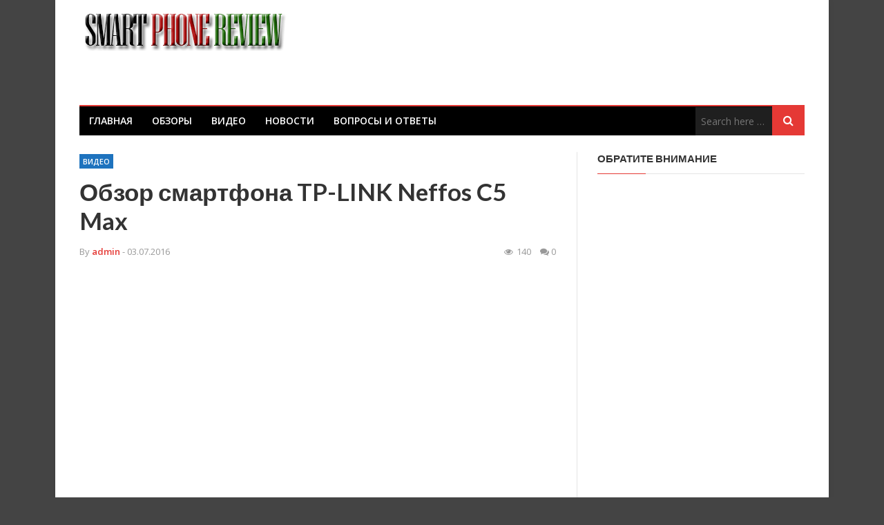

--- FILE ---
content_type: text/html; charset=UTF-8
request_url: http://smart-phone-review.com/obzor-smartfona-tp-link-neffos-c5-max/
body_size: 7803
content:
<!DOCTYPE html>
<html lang="ru-RU">
<head>
  <meta charset="UTF-8">
<meta name="viewport" content="width=device-width, initial-scale=1">
<link rel="profile" href="http://gmpg.org/xfn/11">
<link rel="pingback" href="http://smart-phone-review.com/xmlrpc.php">

<title>Обзор смартфона TP-LINK Neffos C5 Max &#8212; Cмартфоны обзоры и информация</title>
<link rel='dns-prefetch' href='//fonts.googleapis.com' />
<link rel='dns-prefetch' href='//s.w.org' />
<link rel="alternate" type="application/rss+xml" title="Cмартфоны обзоры и информация &raquo; Лента" href="http://smart-phone-review.com/feed/" />
<link rel="alternate" type="application/rss+xml" title="Cмартфоны обзоры и информация &raquo; Лента комментариев" href="http://smart-phone-review.com/comments/feed/" />
<link rel="alternate" type="application/rss+xml" title="Cмартфоны обзоры и информация &raquo; Лента комментариев к &laquo;Обзор смартфона TP-LINK Neffos C5 Max&raquo;" href="http://smart-phone-review.com/obzor-smartfona-tp-link-neffos-c5-max/feed/" />
		<script type="text/javascript">
			window._wpemojiSettings = {"baseUrl":"https:\/\/s.w.org\/images\/core\/emoji\/12.0.0-1\/72x72\/","ext":".png","svgUrl":"https:\/\/s.w.org\/images\/core\/emoji\/12.0.0-1\/svg\/","svgExt":".svg","source":{"concatemoji":"http:\/\/smart-phone-review.com\/wp-includes\/js\/wp-emoji-release.min.js?ver=5.3.20"}};
			!function(e,a,t){var n,r,o,i=a.createElement("canvas"),p=i.getContext&&i.getContext("2d");function s(e,t){var a=String.fromCharCode;p.clearRect(0,0,i.width,i.height),p.fillText(a.apply(this,e),0,0);e=i.toDataURL();return p.clearRect(0,0,i.width,i.height),p.fillText(a.apply(this,t),0,0),e===i.toDataURL()}function c(e){var t=a.createElement("script");t.src=e,t.defer=t.type="text/javascript",a.getElementsByTagName("head")[0].appendChild(t)}for(o=Array("flag","emoji"),t.supports={everything:!0,everythingExceptFlag:!0},r=0;r<o.length;r++)t.supports[o[r]]=function(e){if(!p||!p.fillText)return!1;switch(p.textBaseline="top",p.font="600 32px Arial",e){case"flag":return s([127987,65039,8205,9895,65039],[127987,65039,8203,9895,65039])?!1:!s([55356,56826,55356,56819],[55356,56826,8203,55356,56819])&&!s([55356,57332,56128,56423,56128,56418,56128,56421,56128,56430,56128,56423,56128,56447],[55356,57332,8203,56128,56423,8203,56128,56418,8203,56128,56421,8203,56128,56430,8203,56128,56423,8203,56128,56447]);case"emoji":return!s([55357,56424,55356,57342,8205,55358,56605,8205,55357,56424,55356,57340],[55357,56424,55356,57342,8203,55358,56605,8203,55357,56424,55356,57340])}return!1}(o[r]),t.supports.everything=t.supports.everything&&t.supports[o[r]],"flag"!==o[r]&&(t.supports.everythingExceptFlag=t.supports.everythingExceptFlag&&t.supports[o[r]]);t.supports.everythingExceptFlag=t.supports.everythingExceptFlag&&!t.supports.flag,t.DOMReady=!1,t.readyCallback=function(){t.DOMReady=!0},t.supports.everything||(n=function(){t.readyCallback()},a.addEventListener?(a.addEventListener("DOMContentLoaded",n,!1),e.addEventListener("load",n,!1)):(e.attachEvent("onload",n),a.attachEvent("onreadystatechange",function(){"complete"===a.readyState&&t.readyCallback()})),(n=t.source||{}).concatemoji?c(n.concatemoji):n.wpemoji&&n.twemoji&&(c(n.twemoji),c(n.wpemoji)))}(window,document,window._wpemojiSettings);
		</script>
		<style type="text/css">
img.wp-smiley,
img.emoji {
	display: inline !important;
	border: none !important;
	box-shadow: none !important;
	height: 1em !important;
	width: 1em !important;
	margin: 0 .07em !important;
	vertical-align: -0.1em !important;
	background: none !important;
	padding: 0 !important;
}
</style>
	<link rel='stylesheet' id='wp-block-library-css'  href='http://smart-phone-review.com/wp-includes/css/dist/block-library/style.min.css?ver=5.3.20' type='text/css' media='all' />
<link rel='stylesheet' id='contact-form-7-css'  href='http://smart-phone-review.com/wp-content/plugins/contact-form-7/includes/css/styles.css?ver=5.0.2' type='text/css' media='all' />
<link rel='stylesheet' id='junkie-shortcodes-css'  href='http://smart-phone-review.com/wp-content/plugins/theme-junkie-shortcodes/assets/css/junkie-shortcodes.css?ver=5.3.20' type='text/css' media='all' />
<link rel='stylesheet' id='truereview-plugins-style-css'  href='http://smart-phone-review.com/wp-content/themes/truereview/assets/css/plugins.min.css?ver=5.3.20' type='text/css' media='all' />
<link rel='stylesheet' id='truereview-style-css'  href='http://smart-phone-review.com/wp-content/themes/truereview/style.min.css?ver=5.3.20' type='text/css' media='all' />
<link rel='stylesheet' id='truereview-custom-fonts-css'  href='//fonts.googleapis.com/css?family=Open+Sans%3Aregular%2Citalic%2C700%2C600%2C300%7CLato%3Aregular%2Citalic%2C700%2C300%26subset%3Dlatin%2C' type='text/css' media='all' />
<link rel='stylesheet' id='truereview-skin-css'  href='http://smart-phone-review.com/wp-content/themes/truereview/assets/css/skins/red.css' type='text/css' media='all' />
<script type='text/javascript' src='http://smart-phone-review.com/wp-includes/js/jquery/jquery.js?ver=1.12.4-wp'></script>
<script type='text/javascript' src='http://smart-phone-review.com/wp-includes/js/jquery/jquery-migrate.min.js?ver=1.4.1'></script>
<!--[if lte IE 9]>
<script type='text/javascript' src='http://smart-phone-review.com/wp-content/themes/truereview/assets/js/html5shiv.min.js'></script>
<![endif]-->
<link rel='https://api.w.org/' href='http://smart-phone-review.com/wp-json/' />
<link rel="EditURI" type="application/rsd+xml" title="RSD" href="http://smart-phone-review.com/xmlrpc.php?rsd" />
<link rel="wlwmanifest" type="application/wlwmanifest+xml" href="http://smart-phone-review.com/wp-includes/wlwmanifest.xml" /> 
<link rel='prev' title='Xiaomi Mi 4S — обзор смартфона' href='http://smart-phone-review.com/xiaomi-mi-4s-obzor-smartfona/' />
<link rel='next' title='Обзор Huawei P9' href='http://smart-phone-review.com/obzor-huawei-p9/' />
<link rel="canonical" href="http://smart-phone-review.com/obzor-smartfona-tp-link-neffos-c5-max/" />
<link rel='shortlink' href='http://smart-phone-review.com/?p=1089' />
<link rel="alternate" type="application/json+oembed" href="http://smart-phone-review.com/wp-json/oembed/1.0/embed?url=http%3A%2F%2Fsmart-phone-review.com%2Fobzor-smartfona-tp-link-neffos-c5-max%2F" />
<link rel="alternate" type="text/xml+oembed" href="http://smart-phone-review.com/wp-json/oembed/1.0/embed?url=http%3A%2F%2Fsmart-phone-review.com%2Fobzor-smartfona-tp-link-neffos-c5-max%2F&#038;format=xml" />
<style type="text/css" id="custom-background-css">
body.custom-background { background-color: #444444; }
</style>
		
	
	<meta name="telderi" content="cfffa92f1dd556d819d595209f14a23d" />
	<script async="async" src="https://w.uptolike.com/widgets/v1/zp.js?pid=1872915" type="text/javascript"></script>
	
</head>

<body class="post-template-default single single-post postid-1089 single-format-video custom-background multi-author container-boxed layout-2c-l" dir="ltr" itemscope="itemscope" itemtype="http://schema.org/Blog">

<div id="page" class="site">

	
	<div class="wide-container">

		<div class="top-bar">
	<div class="container">

		<div class="top-bar-left">
								</div>

					<div class="top-bar-right">
							</div>
		
	</div>
</div>

		<header id="masthead" class="site-header" itemscope="itemscope" itemtype="http://schema.org/WPHeader">
			<div class="container">

				<div class="site-branding">
					<div id="logo" itemscope itemtype="http://schema.org/Brand">
<a class="site-logo" href="http://smart-phone-review.com" itemprop="url" rel="home">
<img itemprop="logo" src="http://smart-phone-review.com/wp-content/uploads/2017/09/logo.png" alt="Cмартфоны обзоры и информация" />
</a>
</div>
				</div>

				
				
<nav class="secondary-navigation" itemscope="itemscope" itemtype="http://schema.org/SiteNavigationElement">

	<div class="menu-secondary-container"><ul id="menu-secondary-items" class="menu-secondary-items"><li  id="menu-item-203" class="menu-item menu-item-type-custom menu-item-object-custom menu-item-home menu-item-203 home_item"><a href="http://smart-phone-review.com">Главная</a></li>
<li  id="menu-item-202" class="menu-item menu-item-type-taxonomy menu-item-object-category menu-item-202"><a href="http://smart-phone-review.com/category/articles/">Обзоры</a></li>
<li  id="menu-item-1077" class="menu-item menu-item-type-taxonomy menu-item-object-category current-post-ancestor current-menu-parent current-post-parent menu-item-1077"><a href="http://smart-phone-review.com/category/video/">Видео</a></li>
<li  id="menu-item-201" class="menu-item menu-item-type-taxonomy menu-item-object-category menu-item-201"><a href="http://smart-phone-review.com/category/news/">Новости</a></li>
<li  id="menu-item-1931" class="menu-item menu-item-type-taxonomy menu-item-object-category menu-item-1931"><a href="http://smart-phone-review.com/category/voprosy-i-otvety/">Вопросы и Ответы</a></li>
</ul></div>
			<form role="search" method="get" class="searchform" action="http://smart-phone-review.com/">
	<div>
		<input type="search" class="search-field field" placeholder="Search here &hellip;" value="" name="s" title="Search for:" />
		<button type="submit" class="submit-field"><i class="fa fa-search"></i></button>
	</div>
</form>
	
</nav><!-- .secondary-navigation -->

				
			</div>
		</header><!-- #masthead -->

		
		
		<div id="content" class="site-content">
			<div class="container">

	<div id="primary" class="content-area">
		<main id="main" class="site-main">

			
				<article id="post-1089" class="post-1089 post type-post status-publish format-video has-post-thumbnail hentry category-video tag-c5-max tag-keddr tag-kedr tag-obzor post_format-post-format-video entry" itemscope="itemscope" itemtype="http://schema.org/BlogPosting" itemprop="blogPost">

	<meta itemscope itemprop="mainEntityOfPage" itemType="https://schema.org/WebPage" itemid="http://smart-phone-review.com/obzor-smartfona-tp-link-neffos-c5-max/" content="Обзор смартфона TP-LINK Neffos C5 Max" />
	<meta itemprop="dateModified" content="2016-07-03T22:06:03+03:00" />

					<span itemprop="image" itemscope itemtype="https://schema.org/ImageObject">
			<meta itemprop="url" content="http://smart-phone-review.com/wp-content/uploads/2016/07/drMEJq8SIX4mqdefault.jpg">
			<meta itemprop="width" content="320">
			<meta itemprop="height" content="180">
		</span>
	
	<header class="entry-header">
		
								<span class="cat-links" itemprop="articleSection">
																			<a href="http://smart-phone-review.com/category/video/" style="background-color: #1e73be">Видео</a>
							</span>
					
			<h1 class="entry-title" itemprop="headline">Обзор смартфона TP-LINK Neffos C5 Max</h1>	</header>

	<div class="entry-byline">
		<div class="byline-left">
			<span class="entry-author author vcard" itemprop="author" itemscope="itemscope" itemtype="http://schema.org/Person">By <a class="url fn n" href="http://smart-phone-review.com/author/admin/" itemprop="url"><span itemprop="name">admin</span></a></span>
			<time class="entry-date published" datetime="2016-07-03T22:06:03+03:00" itemprop="datePublished" title="Воскресенье, июля 3, 2016, 10:06 пп"> - 03.07.2016</time>
		</div>
		<div class="byline-right">
			<span class="entry-view"><i class="fa fa-eye"></i>140</span>
							<span class="entry-comment"><i class="fa fa-comments"></i> <a href="http://smart-phone-review.com/obzor-smartfona-tp-link-neffos-c5-max/#respond" itemprop="discussionURL">0</a></span>
					</div>
	</div>

			
	
			<div class="entry-format">
					</div>
	
	<div class="entry-content" itemprop="articleBody">

		
<!-- WP QUADS Content Ad Plugin v. 1.8.2 -->
<div class="quads-location quads-ad1" id="quads-ad1" style="float:none;margin:0px;">
<script async src="https://pagead2.googlesyndication.com/pagead/js/adsbygoogle.js"></script>
<script>
     (adsbygoogle = window.adsbygoogle || []).push({
          google_ad_client: "ca-pub-8584197332418541",
          enable_page_level_ads: true
     });
</script>
</div>
<p><iframe width="690" height="388" src="https://www.youtube.com/embed/drMEJq8SIX4?feature=oembed" frameborder="0" allowfullscreen></iframe></p>

<!-- WP QUADS Content Ad Plugin v. 1.8.2 -->
<div class="quads-location quads-ad1" id="quads-ad1" style="float:none;margin:0px;">
<script async src="https://pagead2.googlesyndication.com/pagead/js/adsbygoogle.js"></script>
<script>
     (adsbygoogle = window.adsbygoogle || []).push({
          google_ad_client: "ca-pub-8584197332418541",
          enable_page_level_ads: true
     });
</script>
</div>

</p>		
	</div>

	<footer class="entry-footer">

					<span class="tag-links" itemprop="keywords">
				<span>Tags: </span>
									<a href="http://smart-phone-review.com/tag/c5-max/">#C5 Max</a>
									<a href="http://smart-phone-review.com/tag/keddr/">#кеддр</a>
									<a href="http://smart-phone-review.com/tag/kedr/">#кедр</a>
									<a href="http://smart-phone-review.com/tag/obzor/">#Обзор</a>
							</span>
		
	</footer>

</article><!-- #post-## -->

						
	
					<div class="post-pagination">

					<div class="prev-post">

									<a class="thumbnail-link" href="http://smart-phone-review.com/xiaomi-mi-4s-obzor-smartfona/"><img width="100" height="100" src="http://smart-phone-review.com/wp-content/uploads/2016/07/VJnPga1F_b0mqdefault-100x100.jpg" class="entry-thumbnail wp-post-image" alt="Xiaomi Mi 4S — обзор смартфона" /></a>
				
				<div class="post-detail">
					<span>Previous Post</span>
					<a href="http://smart-phone-review.com/xiaomi-mi-4s-obzor-smartfona/" class="post-title">Xiaomi Mi 4S — обзор смартфона</a>
				</div>

			</div>
		
					<div class="next-post">

									<a class="thumbnail-link" href="http://smart-phone-review.com/obzor-huawei-p9/"><img width="100" height="100" src="http://smart-phone-review.com/wp-content/uploads/2016/07/X6NUx2We3Xsmqdefault-100x100.jpg" class="entry-thumbnail wp-post-image" alt="Обзор Huawei P9" /></a>
				
				<div class="post-detail">
					<span>Next Post</span>
					<a href="http://smart-phone-review.com/obzor-huawei-p9/" class="post-title">Обзор Huawei P9</a>
				</div>

			</div>
		
	</div>

				
				
		<div class="related-posts">
			<h3>Related Articles</h3>
			<ul>
									<li>
													<a class="thumbnail-link" href="http://smart-phone-review.com/obzor-smartfonov-samsung-galaxy-a-2017/"><img width="320" height="180" src="http://smart-phone-review.com/wp-content/uploads/2017/09/qu49Dh59Tdgmqdefault.jpg" class="entry-thumbnail wp-post-image" alt="Обзор смартфонов Samsung Galaxy A (2017)" /></a>
												<h2 class="entry-title"><a href="http://smart-phone-review.com/obzor-smartfonov-samsung-galaxy-a-2017/" rel="bookmark">Обзор смартфонов Samsung Galaxy A (2017)</a></h2>						<time class="published" datetime="2017-09-07T19:26:01+03:00">07.09.2017</time>
					</li>
									<li>
													<a class="thumbnail-link" href="http://smart-phone-review.com/lg-g4-obzor-smartfona-4k/"><img width="320" height="180" src="http://smart-phone-review.com/wp-content/uploads/2017/09/NF64U82RgAAmqdefault.jpg" class="entry-thumbnail wp-post-image" alt="LG G4: обзор смартфона (4К)" /></a>
												<h2 class="entry-title"><a href="http://smart-phone-review.com/lg-g4-obzor-smartfona-4k/" rel="bookmark">LG G4: обзор смартфона (4К)</a></h2>						<time class="published" datetime="2017-09-07T19:25:47+03:00">07.09.2017</time>
					</li>
									<li>
													<a class="thumbnail-link" href="http://smart-phone-review.com/luchshie-i-xudshie-smartfony-2016-goda/"><img width="320" height="180" src="http://smart-phone-review.com/wp-content/uploads/2017/09/GRSKp08eOlcmqdefault.jpg" class="entry-thumbnail wp-post-image" alt="Лучшие и худшие смартфоны 2016 года." /></a>
												<h2 class="entry-title"><a href="http://smart-phone-review.com/luchshie-i-xudshie-smartfony-2016-goda/" rel="bookmark">Лучшие и худшие смартфоны 2016 года.</a></h2>						<time class="published" datetime="2017-09-07T19:25:32+03:00">07.09.2017</time>
					</li>
							</ul>
		</div>

	
				
<div id="comments" class="comments-area">

	
	
	
		<div id="respond" class="comment-respond">
		<h3 id="reply-title" class="comment-reply-title">Post Comment <small><a rel="nofollow" id="cancel-comment-reply-link" href="/obzor-smartfona-tp-link-neffos-c5-max/#respond" style="display:none;">Отменить ответ</a></small></h3><p class="must-log-in">Для отправки комментария вам необходимо <a href="http://smart-phone-review.com/wp-login.php?redirect_to=http%3A%2F%2Fsmart-phone-review.com%2Fobzor-smartfona-tp-link-neffos-c5-max%2F">авторизоваться</a>.</p>	</div><!-- #respond -->
	
</div><!-- #comments -->

			
		</main><!-- #main -->
	</div><!-- #primary -->

<script async="async" src="https://w.uptolike.com/widgets/v1/zp.js?pid=tl91defa0c1e86b055cbadc3304855e8923f2070a9" type="text/javascript"></script><div id="secondary" class="sidebar-primary" aria-label="Primary Sidebar" role="complementary" itemscope="itemscope" itemtype="http://schema.org/WPSideBar">
	<aside id="text-5" class="widget widget_text"><h3 class="widget-title">Обратите Внимание</h3>			<div class="textwidget"><script async src="//pagead2.googlesyndication.com/pagead/js/adsbygoogle.js"></script>
<!-- smart-phone-review-300x600 -->
<ins class="adsbygoogle"
     style="display:inline-block;width:300px;height:600px"
     data-ad-client="ca-pub-9157368149956894"
     data-ad-slot="3647800205"></ins>
<script>
(adsbygoogle = window.adsbygoogle || []).push({});
</script></div>
		</aside><aside id="categories-8" class="widget widget_categories"><h3 class="widget-title">Рубрики</h3>		<ul>
				<li class="cat-item cat-item-7"><a href="http://smart-phone-review.com/category/acer/">Acer</a>
</li>
	<li class="cat-item cat-item-8"><a href="http://smart-phone-review.com/category/apple/">Apple</a>
</li>
	<li class="cat-item cat-item-9"><a href="http://smart-phone-review.com/category/asus/">ASUS</a>
</li>
	<li class="cat-item cat-item-67"><a href="http://smart-phone-review.com/category/fly/">Fly</a>
</li>
	<li class="cat-item cat-item-15"><a href="http://smart-phone-review.com/category/htc/">HTC</a>
</li>
	<li class="cat-item cat-item-10"><a href="http://smart-phone-review.com/category/huawei/">HUAWEI</a>
</li>
	<li class="cat-item cat-item-242"><a href="http://smart-phone-review.com/category/infp/">infp</a>
</li>
	<li class="cat-item cat-item-11"><a href="http://smart-phone-review.com/category/lenovo/">Lenovo</a>
</li>
	<li class="cat-item cat-item-12"><a href="http://smart-phone-review.com/category/lg/">LG</a>
</li>
	<li class="cat-item cat-item-16"><a href="http://smart-phone-review.com/category/meizu/">Meizu</a>
</li>
	<li class="cat-item cat-item-66"><a href="http://smart-phone-review.com/category/motorola/">Motorola</a>
</li>
	<li class="cat-item cat-item-13"><a href="http://smart-phone-review.com/category/nokia/">Nokia</a>
</li>
	<li class="cat-item cat-item-65"><a href="http://smart-phone-review.com/category/philips/">Philips</a>
</li>
	<li class="cat-item cat-item-14"><a href="http://smart-phone-review.com/category/samsung/">Samsung</a>
</li>
	<li class="cat-item cat-item-17"><a href="http://smart-phone-review.com/category/sony/">Sony</a>
</li>
	<li class="cat-item cat-item-18"><a href="http://smart-phone-review.com/category/xiaomi/">Xiaomi</a>
</li>
	<li class="cat-item cat-item-19"><a href="http://smart-phone-review.com/category/zte/">ZTE</a>
</li>
	<li class="cat-item cat-item-1"><a href="http://smart-phone-review.com/category/%d0%b1%d0%b5%d0%b7-%d1%80%d1%83%d0%b1%d1%80%d0%b8%d0%ba%d0%b8/">Без рубрики</a>
</li>
	<li class="cat-item cat-item-20"><a href="http://smart-phone-review.com/category/video/" title="видео обзоры смартфонов">Видео</a>
</li>
	<li class="cat-item cat-item-99"><a href="http://smart-phone-review.com/category/voprosy-i-otvety/">Вопросы и Ответы</a>
</li>
	<li class="cat-item cat-item-2"><a href="http://smart-phone-review.com/category/news/">Новости</a>
</li>
	<li class="cat-item cat-item-3"><a href="http://smart-phone-review.com/category/articles/">Обзоры</a>
</li>
	<li class="cat-item cat-item-241"><a href="http://smart-phone-review.com/category/rejtingi/" title="Рейтинги мобильный телефонов">Рейтинги</a>
</li>
		</ul>
			</aside><aside id="truereview-views-2" class="widget widget-truereview-views posts-thumbnail-widget"><h3 class="widget-title">Популярные Обзоры</h3><ul class="big-thumbnail-style"><li><a class="thumbnail-link" href="http://smart-phone-review.com/obzor-smartfona-samsung-galaxy-j3-2016-goda/" rel="bookmark"><img width="185" height="180" src="http://smart-phone-review.com/wp-content/uploads/2016/04/19.jpg" class="entry-thumbnail wp-post-image" alt="Обзор смартфона Samsung Galaxy J3 2016 года" srcset="http://smart-phone-review.com/wp-content/uploads/2016/04/19.jpg 902w, http://smart-phone-review.com/wp-content/uploads/2016/04/19-300x293.jpg 300w, http://smart-phone-review.com/wp-content/uploads/2016/04/19-55x55.jpg 55w" sizes="(max-width: 185px) 100vw, 185px" /></a><a href="http://smart-phone-review.com/obzor-smartfona-samsung-galaxy-j3-2016-goda/" rel="bookmark">Обзор смартфона Samsung Galaxy J3 2016 года</a><div class="entry-info"><time class="entry-date" datetime="2016-04-18T14:34:02+03:00">18.04.2016</time><span class="entry-view">- 13&nbsp;181 Views</span></div></li><li><a class="thumbnail-link" href="http://smart-phone-review.com/obzor-smartfona-asus-pegasus-2-plus/" rel="bookmark"><img width="365" height="180" src="http://smart-phone-review.com/wp-content/uploads/2016/09/2-18-365x180.jpg" class="entry-thumbnail wp-post-image" alt="Обзор смартфона ASUS Pegasus 2 Plus" /></a><a href="http://smart-phone-review.com/obzor-smartfona-asus-pegasus-2-plus/" rel="bookmark">Обзор смартфона ASUS Pegasus 2 Plus</a><div class="entry-info"><time class="entry-date" datetime="2016-09-15T13:26:42+03:00">15.09.2016</time><span class="entry-view">- 6&nbsp;102 Views</span></div></li><li><a class="thumbnail-link" href="http://smart-phone-review.com/obzor-smartfona-letv-max-x900/" rel="bookmark"><img width="149" height="180" src="http://smart-phone-review.com/wp-content/uploads/2016/05/12.jpg" class="entry-thumbnail wp-post-image" alt="Обзор смартфона LeTv Max X900" srcset="http://smart-phone-review.com/wp-content/uploads/2016/05/12.jpg 495w, http://smart-phone-review.com/wp-content/uploads/2016/05/12-248x300.jpg 248w" sizes="(max-width: 149px) 100vw, 149px" /></a><a href="http://smart-phone-review.com/obzor-smartfona-letv-max-x900/" rel="bookmark">Обзор смартфона LeTv Max X900</a><div class="entry-info"><time class="entry-date" datetime="2016-05-04T15:10:35+03:00">04.05.2016</time><span class="entry-view">- 4&nbsp;828 Views</span></div></li><li><a class="thumbnail-link" href="http://smart-phone-review.com/obzor-smartfona-huawei-gr3/" rel="bookmark"><img width="365" height="180" src="http://smart-phone-review.com/wp-content/uploads/2016/08/3-365x180.jpg" class="entry-thumbnail wp-post-image" alt="Обзор смартфона Huawei GR3" /></a><a href="http://smart-phone-review.com/obzor-smartfona-huawei-gr3/" rel="bookmark">Обзор смартфона Huawei GR3</a><div class="entry-info"><time class="entry-date" datetime="2016-08-01T17:10:08+03:00">01.08.2016</time><span class="entry-view">- 3&nbsp;969 Views</span></div></li><li><a class="thumbnail-link" href="http://smart-phone-review.com/obzor-smartfona-prestigio-muze-e3/" rel="bookmark"><img width="95" height="180" src="http://smart-phone-review.com/wp-content/uploads/2015/12/121.jpg" class="entry-thumbnail wp-post-image" alt="Обзор смартфона Prestigio Muze E3" srcset="http://smart-phone-review.com/wp-content/uploads/2015/12/121.jpg 371w, http://smart-phone-review.com/wp-content/uploads/2015/12/121-159x300.jpg 159w" sizes="(max-width: 95px) 100vw, 95px" /></a><a href="http://smart-phone-review.com/obzor-smartfona-prestigio-muze-e3/" rel="bookmark">Обзор смартфона Prestigio Muze E3</a><div class="entry-info"><time class="entry-date" datetime="2015-12-03T14:32:10+03:00">03.12.2015</time><span class="entry-view">- 3&nbsp;836 Views</span></div></li></ul></aside></div><!-- #secondary -->
			</div><!-- .container -->
		</div><!-- #content -->

		
		<footer id="colophon" class="site-footer" itemscope="itemscope" itemtype="http://schema.org/WPFooter">
			
<div id="tertiary" class="sidebar-footer">
	<div class="container">

		<div class="footer-column footer-column-1">
			<aside id="text-4" class="widget widget_text">			<div class="textwidget"><!--LiveInternet counter--><script type="text/javascript"><!--
document.write("<a href='//www.liveinternet.ru/click' "+
"target=_blank><img src='//counter.yadro.ru/hit?t50.6;r"+
escape(document.referrer)+((typeof(screen)=="undefined")?"":
";s"+screen.width+"*"+screen.height+"*"+(screen.colorDepth?
screen.colorDepth:screen.pixelDepth))+";u"+escape(document.URL)+
";"+Math.random()+
"' alt='' title='LiveInternet' "+
"border='0' width='31' height='31'><\/a>")
//--></script><!--/LiveInternet--></div>
		</aside>		</div>

		<div class="footer-column footer-column-2">
					</div>

		<div class="footer-column footer-column-3">
			<aside id="tag_cloud-4" class="widget widget_tag_cloud"><h3 class="widget-title">Теги</h3><div class="tagcloud"><a href="http://smart-phone-review.com/tag/android/" class="tag-cloud-link tag-link-49 tag-link-position-1" style="font-size: 12px;">android</a>
<a href="http://smart-phone-review.com/tag/lg/" class="tag-cloud-link tag-link-77 tag-link-position-2" style="font-size: 12px;">lg</a>
<a href="http://smart-phone-review.com/tag/mobile/" class="tag-cloud-link tag-link-21 tag-link-position-3" style="font-size: 12px;">mobile</a>
<a href="http://smart-phone-review.com/tag/rozetka/" class="tag-cloud-link tag-link-86 tag-link-position-4" style="font-size: 12px;">rozetka</a>
<a href="http://smart-phone-review.com/tag/allo/" class="tag-cloud-link tag-link-100 tag-link-position-5" style="font-size: 12px;">Алло</a>
<a href="http://smart-phone-review.com/tag/video/" class="tag-cloud-link tag-link-102 tag-link-position-6" style="font-size: 12px;">Видео</a>
<a href="http://smart-phone-review.com/tag/%d0%bd%d0%be%d0%b2%d0%be%d1%81%d1%82%d0%b8/" class="tag-cloud-link tag-link-4 tag-link-position-7" style="font-size: 12px;">Новости</a>
<a href="http://smart-phone-review.com/tag/obzor/" class="tag-cloud-link tag-link-24 tag-link-position-8" style="font-size: 12px;">Обзор</a>
<a href="http://smart-phone-review.com/tag/smartfony/" class="tag-cloud-link tag-link-39 tag-link-position-9" style="font-size: 12px;">Смартфоны</a>
<a href="http://smart-phone-review.com/tag/videoobzor/" class="tag-cloud-link tag-link-36 tag-link-position-10" style="font-size: 12px;">видеообзор</a>
<a href="http://smart-phone-review.com/tag/video-obzor/" class="tag-cloud-link tag-link-41 tag-link-position-11" style="font-size: 12px;">видео обзор</a>
<a href="http://smart-phone-review.com/tag/gik/" class="tag-cloud-link tag-link-54 tag-link-position-12" style="font-size: 12px;">гик</a>
<a href="http://smart-phone-review.com/tag/keddr/" class="tag-cloud-link tag-link-46 tag-link-position-13" style="font-size: 12px;">кеддр</a>
<a href="http://smart-phone-review.com/tag/kedr/" class="tag-cloud-link tag-link-47 tag-link-position-14" style="font-size: 12px;">кедр</a>
<a href="http://smart-phone-review.com/tag/kitajskij-smartfon/" class="tag-cloud-link tag-link-68 tag-link-position-15" style="font-size: 12px;">китайский смартфон</a>
<a href="http://smart-phone-review.com/tag/obzor-smartfona/" class="tag-cloud-link tag-link-64 tag-link-position-16" style="font-size: 12px;">обзор смартфона</a>
<a href="http://smart-phone-review.com/tag/rozetka-yua/" class="tag-cloud-link tag-link-87 tag-link-position-17" style="font-size: 12px;">розетка юа</a>
<a href="http://smart-phone-review.com/tag/smartfon/" class="tag-cloud-link tag-link-25 tag-link-position-18" style="font-size: 12px;">смартфон</a>
<a href="http://smart-phone-review.com/tag/stati/" class="tag-cloud-link tag-link-5 tag-link-position-19" style="font-size: 12px;">статьи</a>
<a href="http://smart-phone-review.com/tag/xotlajn/" class="tag-cloud-link tag-link-40 tag-link-position-20" style="font-size: 12px;">хотлайн</a></div>
</aside>		</div>

	</div><!-- .container -->
</div><!-- #tertiary -->


			<div class="site-info">
				<div class="container">

																
					<p class="copyright">© Copyright 2016 <a href="http://smart-phone-review.com">Cмартфоны обзоры и информация</a></p>
				</div>
			</div><!-- .site-info -->
		</footer><!-- #colophon -->

	</div><!-- .wide-container -->
</div><!-- #page -->

<script type="text/javascript">
<!--
var _acic={dataProvider:10};(function(){var e=document.createElement("script");e.type="text/javascript";e.async=true;e.src="https://www.acint.net/aci.js";var t=document.getElementsByTagName("script")[0];t.parentNode.insertBefore(e,t)})()
//-->
</script><script type="text/javascript">/* <![CDATA[ */ jQuery(document).ready( function() { jQuery.post( "http://smart-phone-review.com/wp-admin/admin-ajax.php", { action : "entry_views", _ajax_nonce : "669f57c23c", post_id : 1089 } ); } ); /* ]]> */</script>
<script type='text/javascript'>
/* <![CDATA[ */
var wpcf7 = {"apiSettings":{"root":"http:\/\/smart-phone-review.com\/wp-json\/contact-form-7\/v1","namespace":"contact-form-7\/v1"},"recaptcha":{"messages":{"empty":"\u041f\u043e\u0436\u0430\u043b\u0443\u0439\u0441\u0442\u0430, \u043f\u043e\u0434\u0442\u0432\u0435\u0440\u0434\u0438\u0442\u0435, \u0447\u0442\u043e \u0432\u044b \u043d\u0435 \u0440\u043e\u0431\u043e\u0442."}}};
/* ]]> */
</script>
<script type='text/javascript' src='http://smart-phone-review.com/wp-content/plugins/contact-form-7/includes/js/scripts.js?ver=5.0.2'></script>
<script type='text/javascript' src='http://smart-phone-review.com/wp-includes/js/jquery/ui/core.min.js?ver=1.11.4'></script>
<script type='text/javascript' src='http://smart-phone-review.com/wp-includes/js/jquery/ui/widget.min.js?ver=1.11.4'></script>
<script type='text/javascript' src='http://smart-phone-review.com/wp-includes/js/jquery/ui/accordion.min.js?ver=1.11.4'></script>
<script type='text/javascript' src='http://smart-phone-review.com/wp-includes/js/jquery/ui/tabs.min.js?ver=1.11.4'></script>
<script type='text/javascript' src='http://smart-phone-review.com/wp-content/plugins/theme-junkie-shortcodes/assets/js/junkie-shortcodes.js'></script>
<script type='text/javascript' src='http://smart-phone-review.com/wp-includes/js/imagesloaded.min.js?ver=3.2.0'></script>
<script type='text/javascript' src='http://smart-phone-review.com/wp-includes/js/masonry.min.js?ver=3.3.2'></script>
<script type='text/javascript' src='http://smart-phone-review.com/wp-content/themes/truereview/assets/js/truereview.min.js'></script>
<script type='text/javascript' src='http://smart-phone-review.com/wp-includes/js/comment-reply.min.js?ver=5.3.20'></script>
<script type='text/javascript' src='http://smart-phone-review.com/wp-includes/js/wp-embed.min.js?ver=5.3.20'></script>

</body>
</html>


--- FILE ---
content_type: text/html; charset=utf-8
request_url: https://www.google.com/recaptcha/api2/aframe
body_size: 258
content:
<!DOCTYPE HTML><html><head><meta http-equiv="content-type" content="text/html; charset=UTF-8"></head><body><script nonce="9PXUFLuQ6s-kFHl5en2aJg">/** Anti-fraud and anti-abuse applications only. See google.com/recaptcha */ try{var clients={'sodar':'https://pagead2.googlesyndication.com/pagead/sodar?'};window.addEventListener("message",function(a){try{if(a.source===window.parent){var b=JSON.parse(a.data);var c=clients[b['id']];if(c){var d=document.createElement('img');d.src=c+b['params']+'&rc='+(localStorage.getItem("rc::a")?sessionStorage.getItem("rc::b"):"");window.document.body.appendChild(d);sessionStorage.setItem("rc::e",parseInt(sessionStorage.getItem("rc::e")||0)+1);localStorage.setItem("rc::h",'1768806021283');}}}catch(b){}});window.parent.postMessage("_grecaptcha_ready", "*");}catch(b){}</script></body></html>

--- FILE ---
content_type: text/css
request_url: http://smart-phone-review.com/wp-content/themes/truereview/assets/css/skins/red.css
body_size: 416
content:
.menu-secondary-container,
.widget-title::after,
.pagination .page-numbers.current,
.pagination .page-numbers:hover,
.menu-secondary-items .sub-menu a:hover,
blockquote {
	border-color: #E53935;
}

.searchform .submit-field,
.pagination .page-numbers.current,
.pagination .page-numbers:hover,
.widget_newsletter button,
.author-badge,
button,
input[type="button"],
input[type="reset"],
input[type="submit"],
.button,
.point-type .review-bar .bar,
.percentage-type .review-bar .bar {
	background-color: #E53935;
}

a:hover,
.entry-title a:hover,
.entry-comment a:hover,
.widget a:hover,
.breaking-news a:hover,
.menu-primary-items a:hover,
.entry-comment a,
.site-info a:hover,
.site-title a:hover,
#menu-primary-items .mega-links a:hover,
#menu-secondary-items .mega-links a:hover,
.social-icons a:hover,
.entry-content a,
.post-pagination .post-detail a:hover,
.author-bio .name a:hover,
.author-bio .author-social a:hover,
.logged-in-as a,
.entry-byline a,
.panel-grid .entry-comment a {
	color: #E53935;
}


--- FILE ---
content_type: application/javascript;charset=utf-8
request_url: https://w.uptolike.com/widgets/v1/version.js?cb=cb__utl_cb_share_1768806018567870
body_size: 396
content:
cb__utl_cb_share_1768806018567870('1ea92d09c43527572b24fe052f11127b');